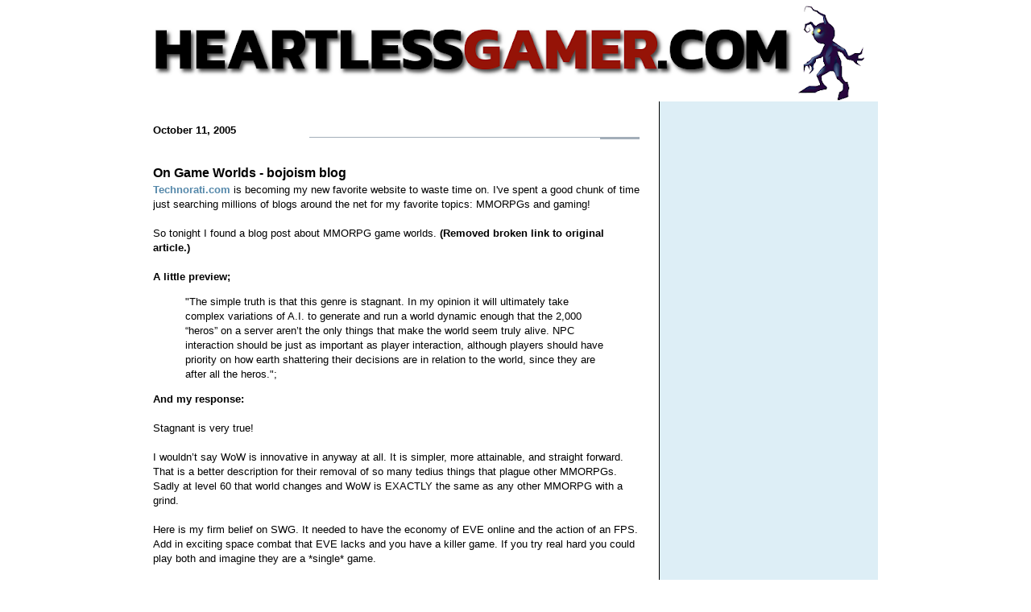

--- FILE ---
content_type: text/html; charset=UTF-8
request_url: https://test.heartlessgamer.com/2005/10/on-game-worlds-bojoism-blog_10.html
body_size: 13848
content:
<!DOCTYPE html>
<html dir='ltr' xmlns='http://www.w3.org/1999/xhtml' xmlns:b='http://www.google.com/2005/gml/b' xmlns:data='http://www.google.com/2005/gml/data' xmlns:expr='http://www.google.com/2005/gml/expr'>
<head>
<link href='https://www.blogger.com/static/v1/widgets/2944754296-widget_css_bundle.css' rel='stylesheet' type='text/css'/>
<meta content='s2odZjN98peqffCHJfYnf1SIyjgXpKNMenuxuCJqFOQ' name='google-site-verification'/>
<meta content='text/html; charset=UTF-8' http-equiv='Content-Type'/>
<meta content='blogger' name='generator'/>
<link href='https://test.heartlessgamer.com/favicon.ico' rel='icon' type='image/x-icon'/>
<link href='https://test.heartlessgamer.com/2005/10/on-game-worlds-bojoism-blog_10.html' rel='canonical'/>
<link rel="alternate" type="application/atom+xml" title="tHeartless_ Gamer: an opinionated blog about gaming - Atom" href="https://test.heartlessgamer.com/feeds/posts/default" />
<link rel="alternate" type="application/rss+xml" title="tHeartless_ Gamer: an opinionated blog about gaming - RSS" href="https://test.heartlessgamer.com/feeds/posts/default?alt=rss" />
<link rel="service.post" type="application/atom+xml" title="tHeartless_ Gamer: an opinionated blog about gaming - Atom" href="https://www.blogger.com/feeds/6110875493144703842/posts/default" />

<link rel="alternate" type="application/atom+xml" title="tHeartless_ Gamer: an opinionated blog about gaming - Atom" href="https://test.heartlessgamer.com/feeds/4732825547574110532/comments/default" />
<!--Can't find substitution for tag [blog.ieCssRetrofitLinks]-->
<meta content='https://test.heartlessgamer.com/2005/10/on-game-worlds-bojoism-blog_10.html' property='og:url'/>
<meta content='On Game Worlds - bojoism blog' property='og:title'/>
<meta content='Test blog for testing stuff for Heartlessgamer dot COM' property='og:description'/>
<title>| tHeartless_ Gamer: an opinionated blog about gaming | On Game Worlds - bojoism blog</title>
<style id='page-skin-1' type='text/css'><!--
/*
* -----------------------------------------------------
* Blogger Template Style
* Name:     Snapshot: Sable
* Date:     27 Feb 2004
* Updated by: Blogger Team
* ------------------------------------------------------ */
/* Variable definitions
====================
<Variable name="textcolor" description="Text Color"
type="color" default="#474B4E">
<Variable name="pagetitlecolor" description="Blog Title Color"
type="color" default="#7B8186">
<Variable name="titlecolor" description="Post Title Color"
type="color" default="#FF6A2E">
<Variable name="footercolor" description="Post Footer Color"
type="color" default="#B4BABE">
<Variable name="sidebarcolor" description="Sidebar Title Color"
type="color" default="#7B8186">
<Variable name="linkcolor" description="Link Color"
type="color" default="#6FB0E2">
<Variable name="visitedlinkcolor" description="Visited Link Color"
type="color" default="#33595E">
<Variable name="bodyfont" description="Text Font"
type="font"
default="normal normal 100% Helvetica, Arial, sans-serif">
<Variable name="startSide" description="Start side in blog language"
type="automatic" default="left">
<Variable name="endSide" description="End side in blog language"
type="automatic" default="right">
*/
/* -- basic html elements -- */
body {
padding: 0;
margin: 0;
font-size: small;
color: #000000;
background: #fff;
text-align: center;
}
a {
color: #5588aa;
font-weight: bold;
text-decoration: none;
}
a:visited {
color: #940f04;
}
a:hover {
text-decoration: underline;
color: #0094F0;
}
h1 {
margin: 0;
color: #000000;
font-size: 1.5em;
text-transform: lowercase;
}
h1 a, h1 a:link, h1 a:visited {
color: #000000;
}
h2, #comments h4 {
font-size: 1em;
margin-top: 2em;
margin-right: 0;
margin-bottom: 0;
margin-left: 0;
color: #000000;
background: transparent url(//www.blogblog.com/snapshot_sable/bg-header1_left.gif) bottom right no-repeat; /*line by sidebar title*/
padding-bottom: 2px;
}
h3 {
font-size: 1em;
margin-top: 2em;
margin-right: 0;
margin-bottom: 0;
margin-left: 0;
/*  background: transparent url(http://www.blogblog.com/snapshot_sable/bg-header1_left.gif) bottom right no-repeat; */
padding-bottom: 2px;
}
/*h4, h5 {
font-size: 0.9em;
text-transform: lowercase;
letter-spacing: 2px; */ /*edited out to fix padding at end of posts */
}
h5 {
margin-top: 10;
}
h6 {
font-size: 0.8em;
text-transform: uppercase;
letter-spacing: 2px;
}
p {
margin-top: 0;
margin-right: 0;
margin-bottom: 1em;
margin-left: 0;
}
img, form {
border: 0; margin: 0;
}
/* -- layout -- */
#outer-wrapper {
width: 900px;
margin: 0 auto;
text-align: left;
font: normal normal 100% Verdana, sans-serif;
/*  background: #fff url(http://www.blogblog.com/snapshot_sable/bg-body_left.gif) left top repeat-y; */
}
/* removed
#header-wrapper {
background: #D8DADC url(http://www.blogblog.com/snapshot_sable/bg-headerdiv_left.gif) left top repeat-y;
position: relative;
_height: 0;
}
.descriptionwrapper {
background: #fff url(http://www.blogblog.com/snapshot_sable/bg-sidebar3.gif) 1px 0 no-repeat;
width: 264px;
padding-top: 0;
padding-right: 0;
padding-bottom: 0;
padding-left: 8px;
margin-top: 1px;
margin-right: 0;
margin-bottom: 2px;
margin-left: 0;
position: absolute;
bottom: 0px;
right: 0px;
}
.description {
border: 1px solid #62C1FC;
background: #81CDFD url(http://www.blogblog.com/snapshot_sable/bg-profile3.gif);
padding-top: 10px;
padding-right: 0;
padding-bottom: 10px;
padding-left: 7px;
margin-top: 4px;
margin-right: 0;
margin-bottom: 0;
margin-left: -6px;
color: #33595E;
font-weight: bold;
}
#header-inner {
background: transparent url(http://farm3.static.flickr.com/2550/4175855198_6abf31ceaa_o.png) bottom left no-repeat;
_height: 0;
}
*/
#main-wrapper {
line-height: 1.4;
float: left;
/* padding: 10px 12px; */
border-top: solid 1px #fff;
/* width: 428px; */
word-wrap: break-word; /* fix for long text breaking sidebar float in IE */
overflow: hidden;     /* fix for long non-text content breaking IE sidebar float */
/* Tantek hack - http://www.tantek.com/CSS/Examples/boxmodelhack.html */
voice-family: "\"}\"";
voice-family: inherit;
width: 604px;
}
/* IE5 hack */
#main {}
#sidebar {
float:right;
border-left: solid 1px #000000;
padding-top: 4px;
padding-right: 0;
padding-bottom: 0;
padding-left: 7px;
background: #DDEEF6;
width: 264px;
word-wrap: break-word; /* fix for long text breaking sidebar float in IE */
overflow: hidden;     /* fix for long non-text content breaking IE sidebar float */
}
#footer {
clear: both;
/*  background: #E9EAEB url(http://www.blogblog.com/snapshot_sable/bg-footer_left.gif) bottom left no-repeat;
border-top: solid 1px #fff; */
min-height: 15px;
}
/* -- header style -- */
#header h1 {
padding-top: 5px;
padding-right: 0;
padding-bottom: 5px;
padding-left: 4px;
width: 557px;
line-height: 1;
}
/* -- content area style -- */
#main {
line-height: 1.4;
}
.post h3 {
font-size: 1.2em;
margin-bottom: 0;
color: #000000;
}
.post h3 a {
color: #000000;
}
.post {
clear: both;
margin-bottom: 4em;
}
.post-footer .post-author,
.post-footer .post-timestamp {
color: #000000;
}
.uncustomized-post-template .post-author,
.uncustomized-post-template .post-timestamp {
float: left;
margin-right: 4px;
}
.uncustomized-post-template .post-footer .comment-link {
float: right;
margin-left: 4px;
}
.post img {
border: 1px solid #E3E4E4;
padding: 2px;
background: #fff;
}
.deleted-comment {
font-style:italic;
color:gray;
}
.feed-links {
clear: both;
line-height: 2.5em;
}
#blog-pager-newer-link {
float: left;
}
#blog-pager-older-link {
float: right;
}
#blog-pager {
text-align: center;
}
.comment-footer {
margin-bottom: 10px;
}
/* -- sidebar style -- */
.sidebar .widget {
margin-top: 1.3em;
margin-right: 0;
margin-bottom: 0.5em;
margin-left: 0;
}
.sidebar h2 {
font-size: 1.3em;
}
.sidebar dl {
margin-top: 0;
margin-right: 0;
margin-bottom: 10px;
margin-left: 0;
}
.sidebar ul {
list-style: none;
margin: 0;
padding: 0;
}
.sidebar li {
padding-bottom: 5px;
line-height: 1
}
.main .widget .clear {
clear: both;
}
/* -- sidebar style -- */
#footer p {
margin: 0;
padding: 12px 8px;
font-size: 0.9em;
}
.profile-textblock {
margin-left: 0;
clear: both;
}
.profile-img {
float: left;
margin-top: 0;
margin-right: 10px;
margin-bottom: 5px;
margin-left: 0;
border: 1px solid #7C78B5;
padding: 4px;
}
/** Page structure tweaks for layout editor wireframe */
body#layout #header-wrapper {
margin-top: 0;
}
body#layout #main-wrapper {
padding:0;
}
#navbar-iframe {
height:0px;
visibility:hidden;
display:none
}

--></style>
<link href='https://www.blogger.com/dyn-css/authorization.css?targetBlogID=6110875493144703842&amp;zx=ec237336-50f5-4f85-be35-fb057955c377' media='none' onload='if(media!=&#39;all&#39;)media=&#39;all&#39;' rel='stylesheet'/><noscript><link href='https://www.blogger.com/dyn-css/authorization.css?targetBlogID=6110875493144703842&amp;zx=ec237336-50f5-4f85-be35-fb057955c377' rel='stylesheet'/></noscript>
<meta name='google-adsense-platform-account' content='ca-host-pub-1556223355139109'/>
<meta name='google-adsense-platform-domain' content='blogspot.com'/>

<!-- data-ad-client=ca-pub-9061095431712086 -->

</head>
<body>
<div class='navbar section' id='navbar'><div class='widget Navbar' data-version='1' id='Navbar1'><script type="text/javascript">
    function setAttributeOnload(object, attribute, val) {
      if(window.addEventListener) {
        window.addEventListener('load',
          function(){ object[attribute] = val; }, false);
      } else {
        window.attachEvent('onload', function(){ object[attribute] = val; });
      }
    }
  </script>
<div id="navbar-iframe-container"></div>
<script type="text/javascript" src="https://apis.google.com/js/platform.js"></script>
<script type="text/javascript">
      gapi.load("gapi.iframes:gapi.iframes.style.bubble", function() {
        if (gapi.iframes && gapi.iframes.getContext) {
          gapi.iframes.getContext().openChild({
              url: 'https://www.blogger.com/navbar/6110875493144703842?po\x3d4732825547574110532\x26origin\x3dhttps://test.heartlessgamer.com',
              where: document.getElementById("navbar-iframe-container"),
              id: "navbar-iframe"
          });
        }
      });
    </script><script type="text/javascript">
(function() {
var script = document.createElement('script');
script.type = 'text/javascript';
script.src = '//pagead2.googlesyndication.com/pagead/js/google_top_exp.js';
var head = document.getElementsByTagName('head')[0];
if (head) {
head.appendChild(script);
}})();
</script>
</div></div>
<div id='outer-wrapper'><div id='wrap2'>
<!-- skip links for text browsers -->
<span id='skiplinks' style='display:none;'>
<a href='#main'>skip to main </a> |
      <a href='#sidebar'>skip to sidebar</a>
</span>
<div id='header-wrapper'>
<div class='header section' id='header'><div class='widget Header' data-version='1' id='Header1'>
<div id='header-inner'>
<a href='https://test.heartlessgamer.com/' style='display: block'>
<img alt='tHeartless_ Gamer: an opinionated blog about gaming' height='126px; ' id='Header1_headerimg' src='https://blogger.googleusercontent.com/img/a/AVvXsEhzMHy65oWLmtwWDGStd-CrTU1fEj5fBBkEcSnieTb_WqfWBtgR7eEcZzzVm2SJqKJd45DqRy13mZsCpPHnm2PG1ANOa1DyIh4NOU2uzvEU44GIYYbmz83lh2YEegyBNE1GstfGz_YjWgjFx8ikBLlzBgVJDAJgbHMYUP4ny7TqLD6N1k2MCWWbys13IaI=s892' style='display: block' width='892px; '/>
</a>
</div>
</div></div>
</div>
<div id='content-wrapper'>
<div id='crosscol-wrapper' style='text-align:center'>
<div class='crosscol no-items section' id='crosscol'></div>
</div>
<div id='main-wrapper'>
<div class='main section' id='main'><div class='widget Blog' data-version='1' id='Blog1'>
<div class='blog-posts hfeed'>

          <div class="date-outer">
        
<h2 class='date-header'><span>October 11, 2005</span></h2>

          <div class="date-posts">
        
<div class='post-outer'>
<div class='post hentry'>
<a name='4732825547574110532'></a>
<h3 class='post-title entry-title'>
<a href='https://test.heartlessgamer.com/2005/10/on-game-worlds-bojoism-blog_10.html'>On Game Worlds - bojoism blog</a>
</h3>
<div class='post-header-line-1'></div>
<div class='post-body entry-content'>
<a href="http://www.technorati.com/">Technorati.com</a> is becoming my new favorite website to waste time on. I've spent a good chunk of time just searching millions of blogs around the net for my favorite topics: MMORPGs and gaming!<br /><br />So tonight I found a blog post about MMORPG game worlds.  <span style="font-weight:bold;">(Removed broken link to original article.)</span><br /><span style="font-weight:bold;"><br />A little preview;</span> <blockquote>"The simple truth is that this genre is stagnant. In my opinion it will ultimately take complex variations of A.I. to generate and run a world dynamic enough that the 2,000 &#8220;heros&#8221; on a server aren&#8217;t the only things that make the world seem truly alive. NPC interaction should be just as important as player interaction, although players should have priority on how earth shattering their decisions are in relation to the world, since they are after all the heros.";</blockquote><span style="font-weight:bold;">And my response: </span><br /><br />Stagnant is very true!<br /><br />I wouldn&#8217;t say WoW is innovative in anyway at all. It is simpler, more attainable, and straight forward. That is a better description for their removal of so many tedius things that plague other MMORPGs. Sadly at level 60 that world changes and WoW is EXACTLY the same as any other MMORPG with a grind.<br /><br />Here is my firm belief on SWG.  It needed to have the economy of EVE online and the action of an FPS. Add in exciting space combat that EVE lacks and you have a killer game. If you try real hard you could play both and imagine they are a *single* game.<br /><br />Static worlds is another downfall of WoW. So much potential with the recent plague that hit and Blizzard failed to provide anything fun to do with it. They could of created quests for cures or quests to escort doctors from far away lands. Sadly Blizzard doesn&#8217;t develop like that and I seriously doubt live events will ever occur in WoW like promised.  And if live events do occur they will be relatively canned experiences.<br /><br />A good MMORPG needs to be about the business as much as it is about the game. If the business model fails then the game will also. If the game fails then so does the business. However, good business practices can keep crappy games a float for a little bit.  SWG is a perfect example of a brand name supporting an MMORPG.  Getting a license for hot brand names is good business.<br /><br />Play what you enjoy. I am pissed at myself for being so addicted to WoW and that I just can&#8217;t shake it.  I end up logging out in anger more than anything.  I play on my alts a lot which is pretty fun, but I have no drive since I have a 60 Shaman already.<br /><br />On a side note; the best thing about blogs is they let us play with those &#8220;perfect MMO&#8221; ideas with like minded people."<br /><br /><strong>Update:</strong> 10 Nov, 2006 - Removed broken link, edited post, and applied labels.
<div style='clear: both;'></div>
</div>
<div class='post-footer'>
<h5 class='post-footer-line post-footer-line-1'><span class='post-author vcard'>
By
<span class='fn'>heartlessgamer</span>
</span>
<span class='post-timestamp'>
-
<a class='timestamp-link' href='https://test.heartlessgamer.com/2005/10/on-game-worlds-bojoism-blog_10.html' rel='bookmark' title='permanent link'><abbr class='published' title='2005-10-11T02:15:00-04:00'>October 11, 2005</abbr></a>
</span>
<span class='post-comment-link'>
</span>
<span class='post-icons'>
</span>
</h5>
<div class='post-footer-line post-footer-line-2'><span class='post-labels'>
Labels:
<a href='https://test.heartlessgamer.com/search/label/Gaming%20Opinion' rel='tag'>Gaming Opinion</a>,
<a href='https://test.heartlessgamer.com/search/label/world%20of%20warcraft' rel='tag'>world of warcraft</a>
</span>
</div>
<div class='post-footer-line post-footer-line-3'><span class='post-backlinks post-comment-link'>
</span>
</div>
</div>
</div>
<div class='comments' id='comments'>
<a name='comments'></a>
<h4>3 comments:</h4>
<div class='comments-content'>
<script async='async' src='' type='text/javascript'></script>
<script type='text/javascript'>
    (function() {
      var items = null;
      var msgs = null;
      var config = {};

// <![CDATA[
      var cursor = null;
      if (items && items.length > 0) {
        cursor = parseInt(items[items.length - 1].timestamp) + 1;
      }

      var bodyFromEntry = function(entry) {
        var text = (entry &&
                    ((entry.content && entry.content.$t) ||
                     (entry.summary && entry.summary.$t))) ||
            '';
        if (entry && entry.gd$extendedProperty) {
          for (var k in entry.gd$extendedProperty) {
            if (entry.gd$extendedProperty[k].name == 'blogger.contentRemoved') {
              return '<span class="deleted-comment">' + text + '</span>';
            }
          }
        }
        return text;
      }

      var parse = function(data) {
        cursor = null;
        var comments = [];
        if (data && data.feed && data.feed.entry) {
          for (var i = 0, entry; entry = data.feed.entry[i]; i++) {
            var comment = {};
            // comment ID, parsed out of the original id format
            var id = /blog-(\d+).post-(\d+)/.exec(entry.id.$t);
            comment.id = id ? id[2] : null;
            comment.body = bodyFromEntry(entry);
            comment.timestamp = Date.parse(entry.published.$t) + '';
            if (entry.author && entry.author.constructor === Array) {
              var auth = entry.author[0];
              if (auth) {
                comment.author = {
                  name: (auth.name ? auth.name.$t : undefined),
                  profileUrl: (auth.uri ? auth.uri.$t : undefined),
                  avatarUrl: (auth.gd$image ? auth.gd$image.src : undefined)
                };
              }
            }
            if (entry.link) {
              if (entry.link[2]) {
                comment.link = comment.permalink = entry.link[2].href;
              }
              if (entry.link[3]) {
                var pid = /.*comments\/default\/(\d+)\?.*/.exec(entry.link[3].href);
                if (pid && pid[1]) {
                  comment.parentId = pid[1];
                }
              }
            }
            comment.deleteclass = 'item-control blog-admin';
            if (entry.gd$extendedProperty) {
              for (var k in entry.gd$extendedProperty) {
                if (entry.gd$extendedProperty[k].name == 'blogger.itemClass') {
                  comment.deleteclass += ' ' + entry.gd$extendedProperty[k].value;
                } else if (entry.gd$extendedProperty[k].name == 'blogger.displayTime') {
                  comment.displayTime = entry.gd$extendedProperty[k].value;
                }
              }
            }
            comments.push(comment);
          }
        }
        return comments;
      };

      var paginator = function(callback) {
        if (hasMore()) {
          var url = config.feed + '?alt=json&v=2&orderby=published&reverse=false&max-results=50';
          if (cursor) {
            url += '&published-min=' + new Date(cursor).toISOString();
          }
          window.bloggercomments = function(data) {
            var parsed = parse(data);
            cursor = parsed.length < 50 ? null
                : parseInt(parsed[parsed.length - 1].timestamp) + 1
            callback(parsed);
            window.bloggercomments = null;
          }
          url += '&callback=bloggercomments';
          var script = document.createElement('script');
          script.type = 'text/javascript';
          script.src = url;
          document.getElementsByTagName('head')[0].appendChild(script);
        }
      };
      var hasMore = function() {
        return !!cursor;
      };
      var getMeta = function(key, comment) {
        if ('iswriter' == key) {
          var matches = !!comment.author
              && comment.author.name == config.authorName
              && comment.author.profileUrl == config.authorUrl;
          return matches ? 'true' : '';
        } else if ('deletelink' == key) {
          return config.baseUri + '/comment/delete/'
               + config.blogId + '/' + comment.id;
        } else if ('deleteclass' == key) {
          return comment.deleteclass;
        }
        return '';
      };

      var replybox = null;
      var replyUrlParts = null;
      var replyParent = undefined;

      var onReply = function(commentId, domId) {
        if (replybox == null) {
          // lazily cache replybox, and adjust to suit this style:
          replybox = document.getElementById('comment-editor');
          if (replybox != null) {
            replybox.height = '250px';
            replybox.style.display = 'block';
            replyUrlParts = replybox.src.split('#');
          }
        }
        if (replybox && (commentId !== replyParent)) {
          replybox.src = '';
          document.getElementById(domId).insertBefore(replybox, null);
          replybox.src = replyUrlParts[0]
              + (commentId ? '&parentID=' + commentId : '')
              + '#' + replyUrlParts[1];
          replyParent = commentId;
        }
      };

      var hash = (window.location.hash || '#').substring(1);
      var startThread, targetComment;
      if (/^comment-form_/.test(hash)) {
        startThread = hash.substring('comment-form_'.length);
      } else if (/^c[0-9]+$/.test(hash)) {
        targetComment = hash.substring(1);
      }

      // Configure commenting API:
      var configJso = {
        'maxDepth': config.maxThreadDepth
      };
      var provider = {
        'id': config.postId,
        'data': items,
        'loadNext': paginator,
        'hasMore': hasMore,
        'getMeta': getMeta,
        'onReply': onReply,
        'rendered': true,
        'initComment': targetComment,
        'initReplyThread': startThread,
        'config': configJso,
        'messages': msgs
      };

      var render = function() {
        if (window.goog && window.goog.comments) {
          var holder = document.getElementById('comment-holder');
          window.goog.comments.render(holder, provider);
        }
      };

      // render now, or queue to render when library loads:
      if (window.goog && window.goog.comments) {
        render();
      } else {
        window.goog = window.goog || {};
        window.goog.comments = window.goog.comments || {};
        window.goog.comments.loadQueue = window.goog.comments.loadQueue || [];
        window.goog.comments.loadQueue.push(render);
      }
    })();
// ]]>
  </script>
<div id='comment-holder'>
<div class="comment-thread toplevel-thread"><ol id="top-ra"><li class="comment" id="c5556487150221211347"><div class="avatar-image-container"><img src="//resources.blogblog.com/img/blank.gif" alt=""/></div><div class="comment-block"><div class="comment-header"><cite class="user"><a href="http://tyler.l2p.net" rel="nofollow">Tyler</a></cite><span class="icon user "></span><span class="datetime secondary-text"><a rel="nofollow" href="https://test.heartlessgamer.com/2005/10/on-game-worlds-bojoism-blog_10.html?showComment=1129021728276#c5556487150221211347">October 11, 2005 at 5:08&#8239;AM</a></span></div><p class="comment-content">Cool blog you have here.  My name is Tyler and you visited my blog.  Thanks for the visit, nice to know that people read my stuff.  Now, I just need mine to look as good as yours...</p><span class="comment-actions secondary-text"><a class="comment-reply" target="_self" data-comment-id="5556487150221211347">Reply</a><span class="item-control blog-admin blog-admin pid-1078446237"><a target="_self" href="https://www.blogger.com/comment/delete/6110875493144703842/5556487150221211347">Delete</a></span></span></div><div class="comment-replies"><div id="c5556487150221211347-rt" class="comment-thread inline-thread hidden"><span class="thread-toggle thread-expanded"><span class="thread-arrow"></span><span class="thread-count"><a target="_self">Replies</a></span></span><ol id="c5556487150221211347-ra" class="thread-chrome thread-expanded"><div></div><div id="c5556487150221211347-continue" class="continue"><a class="comment-reply" target="_self" data-comment-id="5556487150221211347">Reply</a></div></ol></div></div><div class="comment-replybox-single" id="c5556487150221211347-ce"></div></li><li class="comment" id="c7373280624344959227"><div class="avatar-image-container"><img src="//resources.blogblog.com/img/blank.gif" alt=""/></div><div class="comment-block"><div class="comment-header"><cite class="user"><a href="http://tyler.l2p.net" rel="nofollow">Tyler</a></cite><span class="icon user "></span><span class="datetime secondary-text"><a rel="nofollow" href="https://test.heartlessgamer.com/2005/10/on-game-worlds-bojoism-blog_10.html?showComment=1129021728277#c7373280624344959227">October 11, 2005 at 5:08&#8239;AM</a></span></div><p class="comment-content">Cool blog you have here.  My name is Tyler and you visited my blog.  Thanks for the visit, nice to know that people read my stuff.  Now, I just need mine to look as good as yours...</p><span class="comment-actions secondary-text"><a class="comment-reply" target="_self" data-comment-id="7373280624344959227">Reply</a><span class="item-control blog-admin blog-admin pid-1078446237"><a target="_self" href="https://www.blogger.com/comment/delete/6110875493144703842/7373280624344959227">Delete</a></span></span></div><div class="comment-replies"><div id="c7373280624344959227-rt" class="comment-thread inline-thread hidden"><span class="thread-toggle thread-expanded"><span class="thread-arrow"></span><span class="thread-count"><a target="_self">Replies</a></span></span><ol id="c7373280624344959227-ra" class="thread-chrome thread-expanded"><div></div><div id="c7373280624344959227-continue" class="continue"><a class="comment-reply" target="_self" data-comment-id="7373280624344959227">Reply</a></div></ol></div></div><div class="comment-replybox-single" id="c7373280624344959227-ce"></div></li><li class="comment" id="c7183670704641593399"><div class="avatar-image-container"><img src="//resources.blogblog.com/img/blank.gif" alt=""/></div><div class="comment-block"><div class="comment-header"><cite class="user"><a href="//www.blogger.com/profile/02809717223567961650" rel="nofollow">heartlessgamer</a></cite><span class="icon user "></span><span class="datetime secondary-text"><a rel="nofollow" href="https://test.heartlessgamer.com/2005/10/on-game-worlds-bojoism-blog_10.html?showComment=1129033691873#c7183670704641593399">October 11, 2005 at 8:28&#8239;AM</a></span></div><p class="comment-content">Haha... I am working on the look :P  May also be moving it elsewhere, but don&#39;t know yet :P<br><br>Also I use Technorati.com now... great tool.  Search millions of blogs and keep watch lists of my favorite topics.  I surf through 100&#39;s of log posts a day and leave replies on the good stuff :)</p><span class="comment-actions secondary-text"><a class="comment-reply" target="_self" data-comment-id="7183670704641593399">Reply</a><span class="item-control blog-admin blog-admin pid-1078446237"><a target="_self" href="https://www.blogger.com/comment/delete/6110875493144703842/7183670704641593399">Delete</a></span></span></div><div class="comment-replies"><div id="c7183670704641593399-rt" class="comment-thread inline-thread hidden"><span class="thread-toggle thread-expanded"><span class="thread-arrow"></span><span class="thread-count"><a target="_self">Replies</a></span></span><ol id="c7183670704641593399-ra" class="thread-chrome thread-expanded"><div></div><div id="c7183670704641593399-continue" class="continue"><a class="comment-reply" target="_self" data-comment-id="7183670704641593399">Reply</a></div></ol></div></div><div class="comment-replybox-single" id="c7183670704641593399-ce"></div></li></ol><div id="top-continue" class="continue"><a class="comment-reply" target="_self">Add comment</a></div><div class="comment-replybox-thread" id="top-ce"></div><div class="loadmore hidden" data-post-id="4732825547574110532"><a target="_self">Load more...</a></div></div>
</div>
</div>
<p class='comment-footer'>
<div class='comment-form'>
<a name='comment-form'></a>
<p>
</p>
<a href='https://www.blogger.com/comment/frame/6110875493144703842?po=4732825547574110532&hl=en&saa=85391&origin=https://test.heartlessgamer.com' id='comment-editor-src'></a>
<iframe allowtransparency='true' class='blogger-iframe-colorize blogger-comment-from-post' frameborder='0' height='410px' id='comment-editor' name='comment-editor' src='' width='100%'></iframe>
<script src='https://www.blogger.com/static/v1/jsbin/2830521187-comment_from_post_iframe.js' type='text/javascript'></script>
<script type='text/javascript'>
      BLOG_CMT_createIframe('https://www.blogger.com/rpc_relay.html');
    </script>
</div>
</p>
<div id='backlinks-container'>
<div id='Blog1_backlinks-container'>
</div>
</div>
</div>
</div>
<div class='inline-ad'>
<script async src="https://pagead2.googlesyndication.com/pagead/js/adsbygoogle.js?client=ca-pub-9061095431712086&host=ca-host-pub-1556223355139109" crossorigin="anonymous"></script>
<!-- heartless-gamer_main_Blog1_1x1_as -->
<ins class="adsbygoogle"
     style="display:block"
     data-ad-client="ca-pub-9061095431712086"
     data-ad-host="ca-host-pub-1556223355139109"
     data-ad-slot="2224788175"
     data-ad-format="auto"
     data-full-width-responsive="true"></ins>
<script>
(adsbygoogle = window.adsbygoogle || []).push({});
</script>
</div>

        </div></div>
      
</div>
<div class='blog-pager' id='blog-pager'>
<span id='blog-pager-newer-link'>
<a class='blog-pager-newer-link' href='https://test.heartlessgamer.com/2005/10/wow-patch-18-blizzard-gets-clue.html' id='Blog1_blog-pager-newer-link' title='Newer Post'>Newer Post</a>
</span>
<span id='blog-pager-older-link'>
<a class='blog-pager-older-link' href='https://test.heartlessgamer.com/2005/10/on-game-worlds-bojoism-blog.html' id='Blog1_blog-pager-older-link' title='Older Post'>Older Post</a>
</span>
<a class='home-link' href='https://test.heartlessgamer.com/'>Home</a>
</div>
<div class='clear'></div>
<div class='post-feeds'>
<div class='feed-links'>
Subscribe to:
<a class='feed-link' href='https://test.heartlessgamer.com/feeds/4732825547574110532/comments/default' target='_blank' type='application/atom+xml'>Post Comments (Atom)</a>
</div>
</div>
</div></div>
</div>
<div id='sidebar-wrapper'>
<div class='sidebar section' id='sidebar'><div class='widget AdSense' data-version='1' id='AdSense1'>
<div class='widget-content'>
<script async src="https://pagead2.googlesyndication.com/pagead/js/adsbygoogle.js?client=ca-pub-9061095431712086&host=ca-host-pub-1556223355139109" crossorigin="anonymous"></script>
<!-- heartless-gamer_sidebar_AdSense1_1x1_as -->
<ins class="adsbygoogle"
     style="display:block"
     data-ad-client="ca-pub-9061095431712086"
     data-ad-host="ca-host-pub-1556223355139109"
     data-ad-slot="1320136040"
     data-ad-format="auto"
     data-full-width-responsive="true"></ins>
<script>
(adsbygoogle = window.adsbygoogle || []).push({});
</script>
<div class='clear'></div>
</div>
</div><div class='widget BlogSearch' data-version='1' id='BlogSearch1'>
<h2 class='title'>Search This Blog</h2>
<div class='widget-content'>
<div id='BlogSearch1_form'>
<form action='https://test.heartlessgamer.com/search' class='gsc-search-box' target='_top'>
<table cellpadding='0' cellspacing='0' class='gsc-search-box'>
<tbody>
<tr>
<td class='gsc-input'>
<input autocomplete='off' class='gsc-input' name='q' size='10' title='search' type='text' value=''/>
</td>
<td class='gsc-search-button'>
<input class='gsc-search-button' title='search' type='submit' value='Search'/>
</td>
</tr>
</tbody>
</table>
</form>
</div>
</div>
<div class='clear'></div>
</div><div class='widget FeaturedPost' data-version='1' id='FeaturedPost1'>
<h2 class='title'>Featured Post</h2>
<div class='post-summary'>
<h3><a href='https://test.heartlessgamer.com/2023/03/testranting-at-end-of-world-last-of-us.html'>testRanting at the end of the world: The Last Of Us Episode 8 (Show)</a></h3>
<p>
test test test Original rant: LINK Episode 5 rant: LINK Episode 6 rant: LINK Episode 7 rant: LINK Episode 8: Apocalyptic Bingo! &#160;Spoilers......
</p>
<img class='image' src='https://blogger.googleusercontent.com/img/b/R29vZ2xl/AVvXsEjY25B56AehhKU9dI-wNiczLndTT0FIcuK0Io0Q5bEBL6x5urjoVC7Oh73BvyysgD_Zb8GxSOf-nqFOlBf1GJFu587rwzzgu4at6z4SZKSPEOqnKyA6Qn2CFWnIZhISMXnOjpfdrVYbQEXel-usyhLEsemeNzobHAKlbqolS7FiYNhU7IS12ew/s320/last%20of%20us%20tv%20show.png'/>
</div>
<style type='text/css'>
    .image {
      width: 100%;
    }
  </style>
<div class='clear'></div>
</div><div class='widget BlogArchive' data-version='1' id='BlogArchive1'>
<h2>Blog Archive</h2>
<div class='widget-content'>
<div id='ArchiveList'>
<div id='BlogArchive1_ArchiveList'>
<ul class='hierarchy'>
<li class='archivedate collapsed'>
<a class='toggle' href='javascript:void(0)'>
<span class='zippy'>

        &#9658;&#160;
      
</span>
</a>
<a class='post-count-link' href='https://test.heartlessgamer.com/2023/'>
2023
</a>
<span class='post-count' dir='ltr'>(1)</span>
<ul class='hierarchy'>
<li class='archivedate collapsed'>
<a class='toggle' href='javascript:void(0)'>
<span class='zippy'>

        &#9658;&#160;
      
</span>
</a>
<a class='post-count-link' href='https://test.heartlessgamer.com/2023/03/'>
March
</a>
<span class='post-count' dir='ltr'>(1)</span>
</li>
</ul>
</li>
</ul>
<ul class='hierarchy'>
<li class='archivedate collapsed'>
<a class='toggle' href='javascript:void(0)'>
<span class='zippy'>

        &#9658;&#160;
      
</span>
</a>
<a class='post-count-link' href='https://test.heartlessgamer.com/2011/'>
2011
</a>
<span class='post-count' dir='ltr'>(1)</span>
<ul class='hierarchy'>
<li class='archivedate collapsed'>
<a class='toggle' href='javascript:void(0)'>
<span class='zippy'>

        &#9658;&#160;
      
</span>
</a>
<a class='post-count-link' href='https://test.heartlessgamer.com/2011/08/'>
August
</a>
<span class='post-count' dir='ltr'>(1)</span>
</li>
</ul>
</li>
</ul>
<ul class='hierarchy'>
<li class='archivedate collapsed'>
<a class='toggle' href='javascript:void(0)'>
<span class='zippy'>

        &#9658;&#160;
      
</span>
</a>
<a class='post-count-link' href='https://test.heartlessgamer.com/2010/'>
2010
</a>
<span class='post-count' dir='ltr'>(89)</span>
<ul class='hierarchy'>
<li class='archivedate collapsed'>
<a class='toggle' href='javascript:void(0)'>
<span class='zippy'>

        &#9658;&#160;
      
</span>
</a>
<a class='post-count-link' href='https://test.heartlessgamer.com/2010/07/'>
July
</a>
<span class='post-count' dir='ltr'>(1)</span>
</li>
</ul>
<ul class='hierarchy'>
<li class='archivedate collapsed'>
<a class='toggle' href='javascript:void(0)'>
<span class='zippy'>

        &#9658;&#160;
      
</span>
</a>
<a class='post-count-link' href='https://test.heartlessgamer.com/2010/06/'>
June
</a>
<span class='post-count' dir='ltr'>(6)</span>
</li>
</ul>
<ul class='hierarchy'>
<li class='archivedate collapsed'>
<a class='toggle' href='javascript:void(0)'>
<span class='zippy'>

        &#9658;&#160;
      
</span>
</a>
<a class='post-count-link' href='https://test.heartlessgamer.com/2010/05/'>
May
</a>
<span class='post-count' dir='ltr'>(8)</span>
</li>
</ul>
<ul class='hierarchy'>
<li class='archivedate collapsed'>
<a class='toggle' href='javascript:void(0)'>
<span class='zippy'>

        &#9658;&#160;
      
</span>
</a>
<a class='post-count-link' href='https://test.heartlessgamer.com/2010/04/'>
April
</a>
<span class='post-count' dir='ltr'>(11)</span>
</li>
</ul>
<ul class='hierarchy'>
<li class='archivedate collapsed'>
<a class='toggle' href='javascript:void(0)'>
<span class='zippy'>

        &#9658;&#160;
      
</span>
</a>
<a class='post-count-link' href='https://test.heartlessgamer.com/2010/03/'>
March
</a>
<span class='post-count' dir='ltr'>(19)</span>
</li>
</ul>
<ul class='hierarchy'>
<li class='archivedate collapsed'>
<a class='toggle' href='javascript:void(0)'>
<span class='zippy'>

        &#9658;&#160;
      
</span>
</a>
<a class='post-count-link' href='https://test.heartlessgamer.com/2010/02/'>
February
</a>
<span class='post-count' dir='ltr'>(21)</span>
</li>
</ul>
<ul class='hierarchy'>
<li class='archivedate collapsed'>
<a class='toggle' href='javascript:void(0)'>
<span class='zippy'>

        &#9658;&#160;
      
</span>
</a>
<a class='post-count-link' href='https://test.heartlessgamer.com/2010/01/'>
January
</a>
<span class='post-count' dir='ltr'>(23)</span>
</li>
</ul>
</li>
</ul>
<ul class='hierarchy'>
<li class='archivedate collapsed'>
<a class='toggle' href='javascript:void(0)'>
<span class='zippy'>

        &#9658;&#160;
      
</span>
</a>
<a class='post-count-link' href='https://test.heartlessgamer.com/2009/'>
2009
</a>
<span class='post-count' dir='ltr'>(247)</span>
<ul class='hierarchy'>
<li class='archivedate collapsed'>
<a class='toggle' href='javascript:void(0)'>
<span class='zippy'>

        &#9658;&#160;
      
</span>
</a>
<a class='post-count-link' href='https://test.heartlessgamer.com/2009/12/'>
December
</a>
<span class='post-count' dir='ltr'>(31)</span>
</li>
</ul>
<ul class='hierarchy'>
<li class='archivedate collapsed'>
<a class='toggle' href='javascript:void(0)'>
<span class='zippy'>

        &#9658;&#160;
      
</span>
</a>
<a class='post-count-link' href='https://test.heartlessgamer.com/2009/11/'>
November
</a>
<span class='post-count' dir='ltr'>(18)</span>
</li>
</ul>
<ul class='hierarchy'>
<li class='archivedate collapsed'>
<a class='toggle' href='javascript:void(0)'>
<span class='zippy'>

        &#9658;&#160;
      
</span>
</a>
<a class='post-count-link' href='https://test.heartlessgamer.com/2009/10/'>
October
</a>
<span class='post-count' dir='ltr'>(22)</span>
</li>
</ul>
<ul class='hierarchy'>
<li class='archivedate collapsed'>
<a class='toggle' href='javascript:void(0)'>
<span class='zippy'>

        &#9658;&#160;
      
</span>
</a>
<a class='post-count-link' href='https://test.heartlessgamer.com/2009/09/'>
September
</a>
<span class='post-count' dir='ltr'>(22)</span>
</li>
</ul>
<ul class='hierarchy'>
<li class='archivedate collapsed'>
<a class='toggle' href='javascript:void(0)'>
<span class='zippy'>

        &#9658;&#160;
      
</span>
</a>
<a class='post-count-link' href='https://test.heartlessgamer.com/2009/08/'>
August
</a>
<span class='post-count' dir='ltr'>(26)</span>
</li>
</ul>
<ul class='hierarchy'>
<li class='archivedate collapsed'>
<a class='toggle' href='javascript:void(0)'>
<span class='zippy'>

        &#9658;&#160;
      
</span>
</a>
<a class='post-count-link' href='https://test.heartlessgamer.com/2009/07/'>
July
</a>
<span class='post-count' dir='ltr'>(14)</span>
</li>
</ul>
<ul class='hierarchy'>
<li class='archivedate collapsed'>
<a class='toggle' href='javascript:void(0)'>
<span class='zippy'>

        &#9658;&#160;
      
</span>
</a>
<a class='post-count-link' href='https://test.heartlessgamer.com/2009/06/'>
June
</a>
<span class='post-count' dir='ltr'>(13)</span>
</li>
</ul>
<ul class='hierarchy'>
<li class='archivedate collapsed'>
<a class='toggle' href='javascript:void(0)'>
<span class='zippy'>

        &#9658;&#160;
      
</span>
</a>
<a class='post-count-link' href='https://test.heartlessgamer.com/2009/05/'>
May
</a>
<span class='post-count' dir='ltr'>(16)</span>
</li>
</ul>
<ul class='hierarchy'>
<li class='archivedate collapsed'>
<a class='toggle' href='javascript:void(0)'>
<span class='zippy'>

        &#9658;&#160;
      
</span>
</a>
<a class='post-count-link' href='https://test.heartlessgamer.com/2009/04/'>
April
</a>
<span class='post-count' dir='ltr'>(21)</span>
</li>
</ul>
<ul class='hierarchy'>
<li class='archivedate collapsed'>
<a class='toggle' href='javascript:void(0)'>
<span class='zippy'>

        &#9658;&#160;
      
</span>
</a>
<a class='post-count-link' href='https://test.heartlessgamer.com/2009/03/'>
March
</a>
<span class='post-count' dir='ltr'>(30)</span>
</li>
</ul>
<ul class='hierarchy'>
<li class='archivedate collapsed'>
<a class='toggle' href='javascript:void(0)'>
<span class='zippy'>

        &#9658;&#160;
      
</span>
</a>
<a class='post-count-link' href='https://test.heartlessgamer.com/2009/02/'>
February
</a>
<span class='post-count' dir='ltr'>(22)</span>
</li>
</ul>
<ul class='hierarchy'>
<li class='archivedate collapsed'>
<a class='toggle' href='javascript:void(0)'>
<span class='zippy'>

        &#9658;&#160;
      
</span>
</a>
<a class='post-count-link' href='https://test.heartlessgamer.com/2009/01/'>
January
</a>
<span class='post-count' dir='ltr'>(12)</span>
</li>
</ul>
</li>
</ul>
<ul class='hierarchy'>
<li class='archivedate collapsed'>
<a class='toggle' href='javascript:void(0)'>
<span class='zippy'>

        &#9658;&#160;
      
</span>
</a>
<a class='post-count-link' href='https://test.heartlessgamer.com/2008/'>
2008
</a>
<span class='post-count' dir='ltr'>(287)</span>
<ul class='hierarchy'>
<li class='archivedate collapsed'>
<a class='toggle' href='javascript:void(0)'>
<span class='zippy'>

        &#9658;&#160;
      
</span>
</a>
<a class='post-count-link' href='https://test.heartlessgamer.com/2008/12/'>
December
</a>
<span class='post-count' dir='ltr'>(20)</span>
</li>
</ul>
<ul class='hierarchy'>
<li class='archivedate collapsed'>
<a class='toggle' href='javascript:void(0)'>
<span class='zippy'>

        &#9658;&#160;
      
</span>
</a>
<a class='post-count-link' href='https://test.heartlessgamer.com/2008/11/'>
November
</a>
<span class='post-count' dir='ltr'>(12)</span>
</li>
</ul>
<ul class='hierarchy'>
<li class='archivedate collapsed'>
<a class='toggle' href='javascript:void(0)'>
<span class='zippy'>

        &#9658;&#160;
      
</span>
</a>
<a class='post-count-link' href='https://test.heartlessgamer.com/2008/10/'>
October
</a>
<span class='post-count' dir='ltr'>(16)</span>
</li>
</ul>
<ul class='hierarchy'>
<li class='archivedate collapsed'>
<a class='toggle' href='javascript:void(0)'>
<span class='zippy'>

        &#9658;&#160;
      
</span>
</a>
<a class='post-count-link' href='https://test.heartlessgamer.com/2008/09/'>
September
</a>
<span class='post-count' dir='ltr'>(22)</span>
</li>
</ul>
<ul class='hierarchy'>
<li class='archivedate collapsed'>
<a class='toggle' href='javascript:void(0)'>
<span class='zippy'>

        &#9658;&#160;
      
</span>
</a>
<a class='post-count-link' href='https://test.heartlessgamer.com/2008/08/'>
August
</a>
<span class='post-count' dir='ltr'>(49)</span>
</li>
</ul>
<ul class='hierarchy'>
<li class='archivedate collapsed'>
<a class='toggle' href='javascript:void(0)'>
<span class='zippy'>

        &#9658;&#160;
      
</span>
</a>
<a class='post-count-link' href='https://test.heartlessgamer.com/2008/07/'>
July
</a>
<span class='post-count' dir='ltr'>(34)</span>
</li>
</ul>
<ul class='hierarchy'>
<li class='archivedate collapsed'>
<a class='toggle' href='javascript:void(0)'>
<span class='zippy'>

        &#9658;&#160;
      
</span>
</a>
<a class='post-count-link' href='https://test.heartlessgamer.com/2008/06/'>
June
</a>
<span class='post-count' dir='ltr'>(22)</span>
</li>
</ul>
<ul class='hierarchy'>
<li class='archivedate collapsed'>
<a class='toggle' href='javascript:void(0)'>
<span class='zippy'>

        &#9658;&#160;
      
</span>
</a>
<a class='post-count-link' href='https://test.heartlessgamer.com/2008/05/'>
May
</a>
<span class='post-count' dir='ltr'>(20)</span>
</li>
</ul>
<ul class='hierarchy'>
<li class='archivedate collapsed'>
<a class='toggle' href='javascript:void(0)'>
<span class='zippy'>

        &#9658;&#160;
      
</span>
</a>
<a class='post-count-link' href='https://test.heartlessgamer.com/2008/04/'>
April
</a>
<span class='post-count' dir='ltr'>(16)</span>
</li>
</ul>
<ul class='hierarchy'>
<li class='archivedate collapsed'>
<a class='toggle' href='javascript:void(0)'>
<span class='zippy'>

        &#9658;&#160;
      
</span>
</a>
<a class='post-count-link' href='https://test.heartlessgamer.com/2008/03/'>
March
</a>
<span class='post-count' dir='ltr'>(30)</span>
</li>
</ul>
<ul class='hierarchy'>
<li class='archivedate collapsed'>
<a class='toggle' href='javascript:void(0)'>
<span class='zippy'>

        &#9658;&#160;
      
</span>
</a>
<a class='post-count-link' href='https://test.heartlessgamer.com/2008/02/'>
February
</a>
<span class='post-count' dir='ltr'>(26)</span>
</li>
</ul>
<ul class='hierarchy'>
<li class='archivedate collapsed'>
<a class='toggle' href='javascript:void(0)'>
<span class='zippy'>

        &#9658;&#160;
      
</span>
</a>
<a class='post-count-link' href='https://test.heartlessgamer.com/2008/01/'>
January
</a>
<span class='post-count' dir='ltr'>(20)</span>
</li>
</ul>
</li>
</ul>
<ul class='hierarchy'>
<li class='archivedate collapsed'>
<a class='toggle' href='javascript:void(0)'>
<span class='zippy'>

        &#9658;&#160;
      
</span>
</a>
<a class='post-count-link' href='https://test.heartlessgamer.com/2007/'>
2007
</a>
<span class='post-count' dir='ltr'>(302)</span>
<ul class='hierarchy'>
<li class='archivedate collapsed'>
<a class='toggle' href='javascript:void(0)'>
<span class='zippy'>

        &#9658;&#160;
      
</span>
</a>
<a class='post-count-link' href='https://test.heartlessgamer.com/2007/12/'>
December
</a>
<span class='post-count' dir='ltr'>(46)</span>
</li>
</ul>
<ul class='hierarchy'>
<li class='archivedate collapsed'>
<a class='toggle' href='javascript:void(0)'>
<span class='zippy'>

        &#9658;&#160;
      
</span>
</a>
<a class='post-count-link' href='https://test.heartlessgamer.com/2007/11/'>
November
</a>
<span class='post-count' dir='ltr'>(34)</span>
</li>
</ul>
<ul class='hierarchy'>
<li class='archivedate collapsed'>
<a class='toggle' href='javascript:void(0)'>
<span class='zippy'>

        &#9658;&#160;
      
</span>
</a>
<a class='post-count-link' href='https://test.heartlessgamer.com/2007/10/'>
October
</a>
<span class='post-count' dir='ltr'>(42)</span>
</li>
</ul>
<ul class='hierarchy'>
<li class='archivedate collapsed'>
<a class='toggle' href='javascript:void(0)'>
<span class='zippy'>

        &#9658;&#160;
      
</span>
</a>
<a class='post-count-link' href='https://test.heartlessgamer.com/2007/09/'>
September
</a>
<span class='post-count' dir='ltr'>(42)</span>
</li>
</ul>
<ul class='hierarchy'>
<li class='archivedate collapsed'>
<a class='toggle' href='javascript:void(0)'>
<span class='zippy'>

        &#9658;&#160;
      
</span>
</a>
<a class='post-count-link' href='https://test.heartlessgamer.com/2007/08/'>
August
</a>
<span class='post-count' dir='ltr'>(24)</span>
</li>
</ul>
<ul class='hierarchy'>
<li class='archivedate collapsed'>
<a class='toggle' href='javascript:void(0)'>
<span class='zippy'>

        &#9658;&#160;
      
</span>
</a>
<a class='post-count-link' href='https://test.heartlessgamer.com/2007/07/'>
July
</a>
<span class='post-count' dir='ltr'>(30)</span>
</li>
</ul>
<ul class='hierarchy'>
<li class='archivedate collapsed'>
<a class='toggle' href='javascript:void(0)'>
<span class='zippy'>

        &#9658;&#160;
      
</span>
</a>
<a class='post-count-link' href='https://test.heartlessgamer.com/2007/06/'>
June
</a>
<span class='post-count' dir='ltr'>(18)</span>
</li>
</ul>
<ul class='hierarchy'>
<li class='archivedate collapsed'>
<a class='toggle' href='javascript:void(0)'>
<span class='zippy'>

        &#9658;&#160;
      
</span>
</a>
<a class='post-count-link' href='https://test.heartlessgamer.com/2007/05/'>
May
</a>
<span class='post-count' dir='ltr'>(14)</span>
</li>
</ul>
<ul class='hierarchy'>
<li class='archivedate collapsed'>
<a class='toggle' href='javascript:void(0)'>
<span class='zippy'>

        &#9658;&#160;
      
</span>
</a>
<a class='post-count-link' href='https://test.heartlessgamer.com/2007/04/'>
April
</a>
<span class='post-count' dir='ltr'>(28)</span>
</li>
</ul>
<ul class='hierarchy'>
<li class='archivedate collapsed'>
<a class='toggle' href='javascript:void(0)'>
<span class='zippy'>

        &#9658;&#160;
      
</span>
</a>
<a class='post-count-link' href='https://test.heartlessgamer.com/2007/03/'>
March
</a>
<span class='post-count' dir='ltr'>(4)</span>
</li>
</ul>
<ul class='hierarchy'>
<li class='archivedate collapsed'>
<a class='toggle' href='javascript:void(0)'>
<span class='zippy'>

        &#9658;&#160;
      
</span>
</a>
<a class='post-count-link' href='https://test.heartlessgamer.com/2007/02/'>
February
</a>
<span class='post-count' dir='ltr'>(8)</span>
</li>
</ul>
<ul class='hierarchy'>
<li class='archivedate collapsed'>
<a class='toggle' href='javascript:void(0)'>
<span class='zippy'>

        &#9658;&#160;
      
</span>
</a>
<a class='post-count-link' href='https://test.heartlessgamer.com/2007/01/'>
January
</a>
<span class='post-count' dir='ltr'>(12)</span>
</li>
</ul>
</li>
</ul>
<ul class='hierarchy'>
<li class='archivedate collapsed'>
<a class='toggle' href='javascript:void(0)'>
<span class='zippy'>

        &#9658;&#160;
      
</span>
</a>
<a class='post-count-link' href='https://test.heartlessgamer.com/2006/'>
2006
</a>
<span class='post-count' dir='ltr'>(256)</span>
<ul class='hierarchy'>
<li class='archivedate collapsed'>
<a class='toggle' href='javascript:void(0)'>
<span class='zippy'>

        &#9658;&#160;
      
</span>
</a>
<a class='post-count-link' href='https://test.heartlessgamer.com/2006/12/'>
December
</a>
<span class='post-count' dir='ltr'>(16)</span>
</li>
</ul>
<ul class='hierarchy'>
<li class='archivedate collapsed'>
<a class='toggle' href='javascript:void(0)'>
<span class='zippy'>

        &#9658;&#160;
      
</span>
</a>
<a class='post-count-link' href='https://test.heartlessgamer.com/2006/11/'>
November
</a>
<span class='post-count' dir='ltr'>(24)</span>
</li>
</ul>
<ul class='hierarchy'>
<li class='archivedate collapsed'>
<a class='toggle' href='javascript:void(0)'>
<span class='zippy'>

        &#9658;&#160;
      
</span>
</a>
<a class='post-count-link' href='https://test.heartlessgamer.com/2006/10/'>
October
</a>
<span class='post-count' dir='ltr'>(18)</span>
</li>
</ul>
<ul class='hierarchy'>
<li class='archivedate collapsed'>
<a class='toggle' href='javascript:void(0)'>
<span class='zippy'>

        &#9658;&#160;
      
</span>
</a>
<a class='post-count-link' href='https://test.heartlessgamer.com/2006/09/'>
September
</a>
<span class='post-count' dir='ltr'>(24)</span>
</li>
</ul>
<ul class='hierarchy'>
<li class='archivedate collapsed'>
<a class='toggle' href='javascript:void(0)'>
<span class='zippy'>

        &#9658;&#160;
      
</span>
</a>
<a class='post-count-link' href='https://test.heartlessgamer.com/2006/08/'>
August
</a>
<span class='post-count' dir='ltr'>(18)</span>
</li>
</ul>
<ul class='hierarchy'>
<li class='archivedate collapsed'>
<a class='toggle' href='javascript:void(0)'>
<span class='zippy'>

        &#9658;&#160;
      
</span>
</a>
<a class='post-count-link' href='https://test.heartlessgamer.com/2006/07/'>
July
</a>
<span class='post-count' dir='ltr'>(6)</span>
</li>
</ul>
<ul class='hierarchy'>
<li class='archivedate collapsed'>
<a class='toggle' href='javascript:void(0)'>
<span class='zippy'>

        &#9658;&#160;
      
</span>
</a>
<a class='post-count-link' href='https://test.heartlessgamer.com/2006/06/'>
June
</a>
<span class='post-count' dir='ltr'>(18)</span>
</li>
</ul>
<ul class='hierarchy'>
<li class='archivedate collapsed'>
<a class='toggle' href='javascript:void(0)'>
<span class='zippy'>

        &#9658;&#160;
      
</span>
</a>
<a class='post-count-link' href='https://test.heartlessgamer.com/2006/05/'>
May
</a>
<span class='post-count' dir='ltr'>(18)</span>
</li>
</ul>
<ul class='hierarchy'>
<li class='archivedate collapsed'>
<a class='toggle' href='javascript:void(0)'>
<span class='zippy'>

        &#9658;&#160;
      
</span>
</a>
<a class='post-count-link' href='https://test.heartlessgamer.com/2006/04/'>
April
</a>
<span class='post-count' dir='ltr'>(10)</span>
</li>
</ul>
<ul class='hierarchy'>
<li class='archivedate collapsed'>
<a class='toggle' href='javascript:void(0)'>
<span class='zippy'>

        &#9658;&#160;
      
</span>
</a>
<a class='post-count-link' href='https://test.heartlessgamer.com/2006/03/'>
March
</a>
<span class='post-count' dir='ltr'>(24)</span>
</li>
</ul>
<ul class='hierarchy'>
<li class='archivedate collapsed'>
<a class='toggle' href='javascript:void(0)'>
<span class='zippy'>

        &#9658;&#160;
      
</span>
</a>
<a class='post-count-link' href='https://test.heartlessgamer.com/2006/02/'>
February
</a>
<span class='post-count' dir='ltr'>(36)</span>
</li>
</ul>
<ul class='hierarchy'>
<li class='archivedate collapsed'>
<a class='toggle' href='javascript:void(0)'>
<span class='zippy'>

        &#9658;&#160;
      
</span>
</a>
<a class='post-count-link' href='https://test.heartlessgamer.com/2006/01/'>
January
</a>
<span class='post-count' dir='ltr'>(44)</span>
</li>
</ul>
</li>
</ul>
<ul class='hierarchy'>
<li class='archivedate expanded'>
<a class='toggle' href='javascript:void(0)'>
<span class='zippy toggle-open'>

        &#9660;&#160;
      
</span>
</a>
<a class='post-count-link' href='https://test.heartlessgamer.com/2005/'>
2005
</a>
<span class='post-count' dir='ltr'>(352)</span>
<ul class='hierarchy'>
<li class='archivedate collapsed'>
<a class='toggle' href='javascript:void(0)'>
<span class='zippy'>

        &#9658;&#160;
      
</span>
</a>
<a class='post-count-link' href='https://test.heartlessgamer.com/2005/12/'>
December
</a>
<span class='post-count' dir='ltr'>(46)</span>
</li>
</ul>
<ul class='hierarchy'>
<li class='archivedate collapsed'>
<a class='toggle' href='javascript:void(0)'>
<span class='zippy'>

        &#9658;&#160;
      
</span>
</a>
<a class='post-count-link' href='https://test.heartlessgamer.com/2005/11/'>
November
</a>
<span class='post-count' dir='ltr'>(20)</span>
</li>
</ul>
<ul class='hierarchy'>
<li class='archivedate expanded'>
<a class='toggle' href='javascript:void(0)'>
<span class='zippy toggle-open'>

        &#9660;&#160;
      
</span>
</a>
<a class='post-count-link' href='https://test.heartlessgamer.com/2005/10/'>
October
</a>
<span class='post-count' dir='ltr'>(64)</span>
<ul class='posts'>
<li><a href='https://test.heartlessgamer.com/2005/10/my-first-diggcom-front-page-submission_30.html'>My first digg.com front page submission!</a></li>
<li><a href='https://test.heartlessgamer.com/2005/10/my-first-diggcom-front-page-submission.html'>My first digg.com front page submission!</a></li>
<li><a href='https://test.heartlessgamer.com/2005/10/diablo-3-as-mmo_30.html'>Diablo 3 as an MMO?</a></li>
<li><a href='https://test.heartlessgamer.com/2005/10/diablo-3-as-mmo.html'>Diablo 3 as an MMO?</a></li>
<li><a href='https://test.heartlessgamer.com/2005/10/call-of-duty-2-is-here_27.html'>Call of Duty 2 Is Here</a></li>
<li><a href='https://test.heartlessgamer.com/2005/10/call-of-duty-2-is-here.html'>Call of Duty 2 Is Here</a></li>
<li><a href='https://test.heartlessgamer.com/2005/10/how-to-save-world-of-warcraft_27.html'>How to save World of Warcraft battlegrounds &#8211; An i...</a></li>
<li><a href='https://test.heartlessgamer.com/2005/10/how-to-save-world-of-warcraft.html'>How to save World of Warcraft battlegrounds &#8211; An i...</a></li>
<li><a href='https://test.heartlessgamer.com/2005/10/raph-koster-blog_26.html'>Raph Koster blog</a></li>
<li><a href='https://test.heartlessgamer.com/2005/10/raph-koster-blog.html'>Raph Koster blog</a></li>
<li><a href='https://test.heartlessgamer.com/2005/10/wowcom-pvp-forum_25.html'>WoW.com PvP forum</a></li>
<li><a href='https://test.heartlessgamer.com/2005/10/wowcom-pvp-forum.html'>WoW.com PvP forum</a></li>
<li><a href='https://test.heartlessgamer.com/2005/10/trolls-get-shafted_24.html'>Trolls Get Shafted</a></li>
<li><a href='https://test.heartlessgamer.com/2005/10/trolls-get-shafted.html'>Trolls Get Shafted</a></li>
<li><a href='https://test.heartlessgamer.com/2005/10/final-fantasy-iii-coming-to-nintendo-ds_23.html'>Final Fantasy III coming to Nintendo DS</a></li>
<li><a href='https://test.heartlessgamer.com/2005/10/final-fantasy-iii-coming-to-nintendo-ds.html'>Final Fantasy III coming to Nintendo DS</a></li>
<li><a href='https://test.heartlessgamer.com/2005/10/banned-from-wow-forums_21.html'>Banned from WoW forums...</a></li>
<li><a href='https://test.heartlessgamer.com/2005/10/banned-from-wow-forums.html'>Banned from WoW forums...</a></li>
<li><a href='https://test.heartlessgamer.com/2005/10/fake-or-real-world-of-warcraft_21.html'>Fake or Real? World of Warcraft Expansion Screensh...</a></li>
<li><a href='https://test.heartlessgamer.com/2005/10/fake-or-real-world-of-warcraft.html'>Fake or Real? World of Warcraft Expansion Screensh...</a></li>
<li><a href='https://test.heartlessgamer.com/2005/10/so_20.html'>So...</a></li>
<li><a href='https://test.heartlessgamer.com/2005/10/so.html'>So...</a></li>
<li><a href='https://test.heartlessgamer.com/2005/10/updates-for-18-oct-2005_18.html'>Updates for 18 Oct 2005</a></li>
<li><a href='https://test.heartlessgamer.com/2005/10/updates-for-18-oct-2005.html'>Updates for 18 Oct 2005</a></li>
<li><a href='https://test.heartlessgamer.com/2005/10/my-bf2-morning_18.html'>My BF2 morning!</a></li>
<li><a href='https://test.heartlessgamer.com/2005/10/my-bf2-morning.html'>My BF2 morning!</a></li>
<li><a href='https://test.heartlessgamer.com/2005/10/required-reading-should-be-about_18.html'>Required reading... &quot;Betas should be about testing&quot;</a></li>
<li><a href='https://test.heartlessgamer.com/2005/10/required-reading-should-be-about.html'>Required reading... &quot;Betas should be about testing&quot;</a></li>
<li><a href='https://test.heartlessgamer.com/2005/10/now-i-ebay-gold-seller_17.html'>Now I&#39;m an eBay gold seller...</a></li>
<li><a href='https://test.heartlessgamer.com/2005/10/now-i-ebay-gold-seller.html'>Now I&#39;m an eBay gold seller...</a></li>
<li><a href='https://test.heartlessgamer.com/2005/10/mo4-discussion-links-and-other-updates_17.html'>MO4 discussion links and other updates</a></li>
<li><a href='https://test.heartlessgamer.com/2005/10/mo4-discussion-links-and-other-updates.html'>MO4 discussion links and other updates</a></li>
<li><a href='https://test.heartlessgamer.com/2005/10/mo4-overcomplicated-beta-sign-ups_16.html'>MO4 - Overcomplicated Beta sign ups</a></li>
<li><a href='https://test.heartlessgamer.com/2005/10/mo4-overcomplicated-beta-sign-ups.html'>MO4 - Overcomplicated Beta sign ups</a></li>
<li><a href='https://test.heartlessgamer.com/2005/10/responses-to-mo3_16.html'>Responses to MO3</a></li>
<li><a href='https://test.heartlessgamer.com/2005/10/responses-to-mo3.html'>Responses to MO3</a></li>
<li><a href='https://test.heartlessgamer.com/2005/10/time-misconception-between-hardcore-and_15.html'>Time misconception between hardcore and casual gam...</a></li>
<li><a href='https://test.heartlessgamer.com/2005/10/time-misconception-between-hardcore-and.html'>Time misconception between hardcore and casual gam...</a></li>
<li><a href='https://test.heartlessgamer.com/2005/10/blizzard-never-fails-to-tease_15.html'>Blizzard never fails to tease!</a></li>
<li><a href='https://test.heartlessgamer.com/2005/10/blizzard-never-fails-to-tease.html'>Blizzard never fails to tease!</a></li>
<li><a href='https://test.heartlessgamer.com/2005/10/my-videos-google-video_15.html'>My videos @ Google video!</a></li>
<li><a href='https://test.heartlessgamer.com/2005/10/my-videos-google-video.html'>My videos @ Google video!</a></li>
<li><a href='https://test.heartlessgamer.com/2005/10/mo3-arathi-basin-cycle-of-azgalor_14.html'>MO3 - The Arathi Basin Cycle of Azgalor</a></li>
<li><a href='https://test.heartlessgamer.com/2005/10/mo3-arathi-basin-cycle-of-azgalor.html'>MO3 - The Arathi Basin Cycle of Azgalor</a></li>
<li><a href='https://test.heartlessgamer.com/2005/10/wow-expansion-speculation_12.html'>WoW expansion speculation</a></li>
<li><a href='https://test.heartlessgamer.com/2005/10/wow-expansion-speculation.html'>WoW expansion speculation</a></li>
<li><a href='https://test.heartlessgamer.com/2005/10/i-almost-fainted-when-i-logged-in-this_12.html'>I almost fainted when I logged in this morning...</a></li>
<li><a href='https://test.heartlessgamer.com/2005/10/i-almost-fainted-when-i-logged-in-this.html'>I almost fainted when I logged in this morning...</a></li>
<li><a href='https://test.heartlessgamer.com/2005/10/wow-patch-18-blizzard-gets-clue_11.html'>WoW Patch 1.8 - Blizzard gets a clue?</a></li>
<li><a href='https://test.heartlessgamer.com/2005/10/wow-patch-18-blizzard-gets-clue.html'>WoW Patch 1.8 - Blizzard gets a clue?</a></li>
<li><a href='https://test.heartlessgamer.com/2005/10/on-game-worlds-bojoism-blog_10.html'>On Game Worlds - bojoism blog</a></li>
<li><a href='https://test.heartlessgamer.com/2005/10/on-game-worlds-bojoism-blog.html'>On Game Worlds - bojoism blog</a></li>
<li><a href='https://test.heartlessgamer.com/2005/10/my-bf2-video-google-videos_10.html'>My BF2 video @ Google videos!</a></li>
<li><a href='https://test.heartlessgamer.com/2005/10/my-bf2-video-google-videos.html'>My BF2 video @ Google videos!</a></li>
<li><a href='https://test.heartlessgamer.com/2005/10/required-reading-chrono-trigger_09.html'>Required Reading: Chrono Trigger</a></li>
<li><a href='https://test.heartlessgamer.com/2005/10/required-reading-chrono-trigger.html'>Required Reading: Chrono Trigger</a></li>
<li><a href='https://test.heartlessgamer.com/2005/10/totalbf2com-discussion-thread_07.html'>TotalBF2.com discussion thread</a></li>
<li><a href='https://test.heartlessgamer.com/2005/10/totalbf2com-discussion-thread.html'>TotalBF2.com discussion thread</a></li>
<li><a href='https://test.heartlessgamer.com/2005/10/battlefield-2-patch-13_07.html'>Battlefield 2 Patch 1.3</a></li>
<li><a href='https://test.heartlessgamer.com/2005/10/battlefield-2-patch-13.html'>Battlefield 2 Patch 1.3</a></li>
<li><a href='https://test.heartlessgamer.com/2005/10/rank-6_05.html'>Rank 6!</a></li>
<li><a href='https://test.heartlessgamer.com/2005/10/rank-6.html'>Rank 6!</a></li>
<li><a href='https://test.heartlessgamer.com/2005/10/movie-review-history-of-violence.html'>Movie Review: A History of Violence</a></li>
<li><a href='https://test.heartlessgamer.com/2005/10/history-of-violence.html'>A History of Violence</a></li>
</ul>
</li>
</ul>
<ul class='hierarchy'>
<li class='archivedate collapsed'>
<a class='toggle' href='javascript:void(0)'>
<span class='zippy'>

        &#9658;&#160;
      
</span>
</a>
<a class='post-count-link' href='https://test.heartlessgamer.com/2005/09/'>
September
</a>
<span class='post-count' dir='ltr'>(58)</span>
</li>
</ul>
<ul class='hierarchy'>
<li class='archivedate collapsed'>
<a class='toggle' href='javascript:void(0)'>
<span class='zippy'>

        &#9658;&#160;
      
</span>
</a>
<a class='post-count-link' href='https://test.heartlessgamer.com/2005/08/'>
August
</a>
<span class='post-count' dir='ltr'>(48)</span>
</li>
</ul>
<ul class='hierarchy'>
<li class='archivedate collapsed'>
<a class='toggle' href='javascript:void(0)'>
<span class='zippy'>

        &#9658;&#160;
      
</span>
</a>
<a class='post-count-link' href='https://test.heartlessgamer.com/2005/07/'>
July
</a>
<span class='post-count' dir='ltr'>(42)</span>
</li>
</ul>
<ul class='hierarchy'>
<li class='archivedate collapsed'>
<a class='toggle' href='javascript:void(0)'>
<span class='zippy'>

        &#9658;&#160;
      
</span>
</a>
<a class='post-count-link' href='https://test.heartlessgamer.com/2005/06/'>
June
</a>
<span class='post-count' dir='ltr'>(62)</span>
</li>
</ul>
<ul class='hierarchy'>
<li class='archivedate collapsed'>
<a class='toggle' href='javascript:void(0)'>
<span class='zippy'>

        &#9658;&#160;
      
</span>
</a>
<a class='post-count-link' href='https://test.heartlessgamer.com/2005/05/'>
May
</a>
<span class='post-count' dir='ltr'>(12)</span>
</li>
</ul>
</li>
</ul>
</div>
</div>
<div class='clear'></div>
</div>
</div></div>
</div>
<!-- spacer for skins that want sidebar and main to be the same height-->
<div class='clear'>&#160;</div>
</div>
<!-- end content-wrapper -->
<div id='footer-wrapper'>
<div class='footer no-items section' id='footer'></div>
</div>
</div></div>
<!-- end outer-wrapper -->
<script type='text/javascript'>
var gaJsHost = (("https:" == document.location.protocol) ? "https://ssl." : "http://www.");
document.write(unescape("%3Cscript src='" + gaJsHost + "google-analytics.com/ga.js' type='text/javascript'%3E%3C/script%3E"));
</script>
<script type='text/javascript'>
try {
var pageTracker = _gat._getTracker("UA-8995174-3");
pageTracker._trackPageview();
} catch(err) {}</script>

<script type="text/javascript" src="https://www.blogger.com/static/v1/widgets/2028843038-widgets.js"></script>
<script type='text/javascript'>
window['__wavt'] = 'AOuZoY5GbIxd7vEkKOAT0BeNFWPlQjd4PQ:1769366134853';_WidgetManager._Init('//www.blogger.com/rearrange?blogID\x3d6110875493144703842','//test.heartlessgamer.com/2005/10/on-game-worlds-bojoism-blog_10.html','6110875493144703842');
_WidgetManager._SetDataContext([{'name': 'blog', 'data': {'blogId': '6110875493144703842', 'title': 'tHeartless_ Gamer: an opinionated blog about gaming', 'url': 'https://test.heartlessgamer.com/2005/10/on-game-worlds-bojoism-blog_10.html', 'canonicalUrl': 'https://test.heartlessgamer.com/2005/10/on-game-worlds-bojoism-blog_10.html', 'homepageUrl': 'https://test.heartlessgamer.com/', 'searchUrl': 'https://test.heartlessgamer.com/search', 'canonicalHomepageUrl': 'https://test.heartlessgamer.com/', 'blogspotFaviconUrl': 'https://test.heartlessgamer.com/favicon.ico', 'bloggerUrl': 'https://www.blogger.com', 'hasCustomDomain': true, 'httpsEnabled': true, 'enabledCommentProfileImages': true, 'gPlusViewType': 'FILTERED_POSTMOD', 'adultContent': false, 'analyticsAccountNumber': '', 'encoding': 'UTF-8', 'locale': 'en', 'localeUnderscoreDelimited': 'en', 'languageDirection': 'ltr', 'isPrivate': false, 'isMobile': false, 'isMobileRequest': false, 'mobileClass': '', 'isPrivateBlog': false, 'isDynamicViewsAvailable': true, 'feedLinks': '\x3clink rel\x3d\x22alternate\x22 type\x3d\x22application/atom+xml\x22 title\x3d\x22tHeartless_ Gamer: an opinionated blog about gaming - Atom\x22 href\x3d\x22https://test.heartlessgamer.com/feeds/posts/default\x22 /\x3e\n\x3clink rel\x3d\x22alternate\x22 type\x3d\x22application/rss+xml\x22 title\x3d\x22tHeartless_ Gamer: an opinionated blog about gaming - RSS\x22 href\x3d\x22https://test.heartlessgamer.com/feeds/posts/default?alt\x3drss\x22 /\x3e\n\x3clink rel\x3d\x22service.post\x22 type\x3d\x22application/atom+xml\x22 title\x3d\x22tHeartless_ Gamer: an opinionated blog about gaming - Atom\x22 href\x3d\x22https://www.blogger.com/feeds/6110875493144703842/posts/default\x22 /\x3e\n\n\x3clink rel\x3d\x22alternate\x22 type\x3d\x22application/atom+xml\x22 title\x3d\x22tHeartless_ Gamer: an opinionated blog about gaming - Atom\x22 href\x3d\x22https://test.heartlessgamer.com/feeds/4732825547574110532/comments/default\x22 /\x3e\n', 'meTag': '', 'adsenseClientId': 'ca-pub-9061095431712086', 'adsenseHostId': 'ca-host-pub-1556223355139109', 'adsenseHasAds': true, 'adsenseAutoAds': false, 'boqCommentIframeForm': true, 'loginRedirectParam': '', 'isGoogleEverywhereLinkTooltipEnabled': true, 'view': '', 'dynamicViewsCommentsSrc': '//www.blogblog.com/dynamicviews/4224c15c4e7c9321/js/comments.js', 'dynamicViewsScriptSrc': '//www.blogblog.com/dynamicviews/6e0d22adcfa5abea', 'plusOneApiSrc': 'https://apis.google.com/js/platform.js', 'disableGComments': true, 'interstitialAccepted': false, 'sharing': {'platforms': [{'name': 'Get link', 'key': 'link', 'shareMessage': 'Get link', 'target': ''}, {'name': 'Facebook', 'key': 'facebook', 'shareMessage': 'Share to Facebook', 'target': 'facebook'}, {'name': 'BlogThis!', 'key': 'blogThis', 'shareMessage': 'BlogThis!', 'target': 'blog'}, {'name': 'X', 'key': 'twitter', 'shareMessage': 'Share to X', 'target': 'twitter'}, {'name': 'Pinterest', 'key': 'pinterest', 'shareMessage': 'Share to Pinterest', 'target': 'pinterest'}, {'name': 'Email', 'key': 'email', 'shareMessage': 'Email', 'target': 'email'}], 'disableGooglePlus': true, 'googlePlusShareButtonWidth': 0, 'googlePlusBootstrap': '\x3cscript type\x3d\x22text/javascript\x22\x3ewindow.___gcfg \x3d {\x27lang\x27: \x27en\x27};\x3c/script\x3e'}, 'hasCustomJumpLinkMessage': false, 'jumpLinkMessage': 'Read more', 'pageType': 'item', 'postId': '4732825547574110532', 'pageName': 'On Game Worlds - bojoism blog', 'pageTitle': 'tHeartless_ Gamer: an opinionated blog about gaming: On Game Worlds - bojoism blog', 'metaDescription': ''}}, {'name': 'features', 'data': {}}, {'name': 'messages', 'data': {'edit': 'Edit', 'linkCopiedToClipboard': 'Link copied to clipboard!', 'ok': 'Ok', 'postLink': 'Post Link'}}, {'name': 'template', 'data': {'name': 'custom', 'localizedName': 'Custom', 'isResponsive': false, 'isAlternateRendering': false, 'isCustom': true}}, {'name': 'view', 'data': {'classic': {'name': 'classic', 'url': '?view\x3dclassic'}, 'flipcard': {'name': 'flipcard', 'url': '?view\x3dflipcard'}, 'magazine': {'name': 'magazine', 'url': '?view\x3dmagazine'}, 'mosaic': {'name': 'mosaic', 'url': '?view\x3dmosaic'}, 'sidebar': {'name': 'sidebar', 'url': '?view\x3dsidebar'}, 'snapshot': {'name': 'snapshot', 'url': '?view\x3dsnapshot'}, 'timeslide': {'name': 'timeslide', 'url': '?view\x3dtimeslide'}, 'isMobile': false, 'title': 'On Game Worlds - bojoism blog', 'description': 'Test blog for testing stuff for Heartlessgamer dot COM', 'url': 'https://test.heartlessgamer.com/2005/10/on-game-worlds-bojoism-blog_10.html', 'type': 'item', 'isSingleItem': true, 'isMultipleItems': false, 'isError': false, 'isPage': false, 'isPost': true, 'isHomepage': false, 'isArchive': false, 'isLabelSearch': false, 'postId': 4732825547574110532}}]);
_WidgetManager._RegisterWidget('_NavbarView', new _WidgetInfo('Navbar1', 'navbar', document.getElementById('Navbar1'), {}, 'displayModeFull'));
_WidgetManager._RegisterWidget('_HeaderView', new _WidgetInfo('Header1', 'header', document.getElementById('Header1'), {}, 'displayModeFull'));
_WidgetManager._RegisterWidget('_BlogView', new _WidgetInfo('Blog1', 'main', document.getElementById('Blog1'), {'cmtInteractionsEnabled': false, 'lightboxEnabled': true, 'lightboxModuleUrl': 'https://www.blogger.com/static/v1/jsbin/4049919853-lbx.js', 'lightboxCssUrl': 'https://www.blogger.com/static/v1/v-css/828616780-lightbox_bundle.css'}, 'displayModeFull'));
_WidgetManager._RegisterWidget('_AdSenseView', new _WidgetInfo('AdSense1', 'sidebar', document.getElementById('AdSense1'), {}, 'displayModeFull'));
_WidgetManager._RegisterWidget('_BlogSearchView', new _WidgetInfo('BlogSearch1', 'sidebar', document.getElementById('BlogSearch1'), {}, 'displayModeFull'));
_WidgetManager._RegisterWidget('_FeaturedPostView', new _WidgetInfo('FeaturedPost1', 'sidebar', document.getElementById('FeaturedPost1'), {}, 'displayModeFull'));
_WidgetManager._RegisterWidget('_BlogArchiveView', new _WidgetInfo('BlogArchive1', 'sidebar', document.getElementById('BlogArchive1'), {'languageDirection': 'ltr', 'loadingMessage': 'Loading\x26hellip;'}, 'displayModeFull'));
</script>
</body>
</html>

--- FILE ---
content_type: text/html; charset=utf-8
request_url: https://www.google.com/recaptcha/api2/aframe
body_size: 270
content:
<!DOCTYPE HTML><html><head><meta http-equiv="content-type" content="text/html; charset=UTF-8"></head><body><script nonce="oG4KAJGoGTDSbNETXnabzw">/** Anti-fraud and anti-abuse applications only. See google.com/recaptcha */ try{var clients={'sodar':'https://pagead2.googlesyndication.com/pagead/sodar?'};window.addEventListener("message",function(a){try{if(a.source===window.parent){var b=JSON.parse(a.data);var c=clients[b['id']];if(c){var d=document.createElement('img');d.src=c+b['params']+'&rc='+(localStorage.getItem("rc::a")?sessionStorage.getItem("rc::b"):"");window.document.body.appendChild(d);sessionStorage.setItem("rc::e",parseInt(sessionStorage.getItem("rc::e")||0)+1);localStorage.setItem("rc::h",'1769366137245');}}}catch(b){}});window.parent.postMessage("_grecaptcha_ready", "*");}catch(b){}</script></body></html>